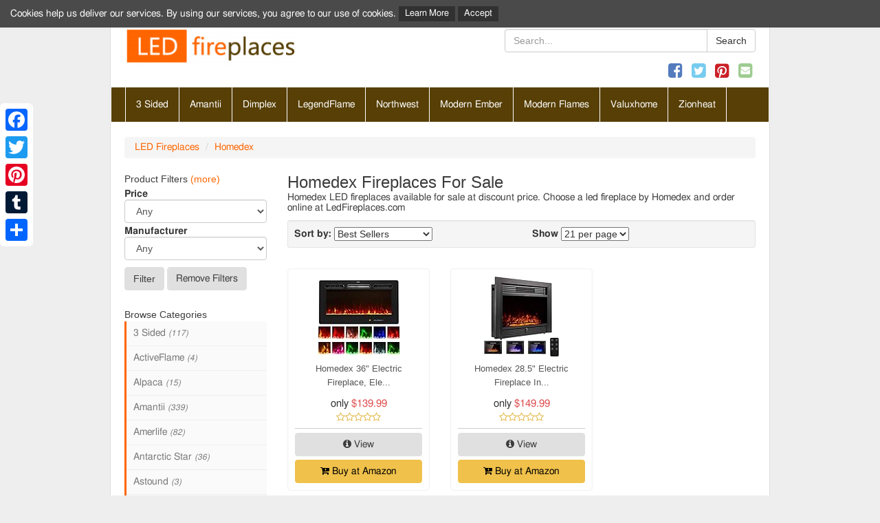

--- FILE ---
content_type: text/html; charset=utf-8
request_url: https://www.ledfireplaces.com/homedex-1092991852/
body_size: 8282
content:
<!DOCTYPE HTML>
<!--[if lt IE 7]> <html class="no-js ie6 ie678" lang="en"> <![endif]-->
<!--[if IE 7]>    <html class="no-js ie7 ie678" lang="en"> <![endif]-->
<!--[if IE 8]>    <html class="no-js ie8 ie678" lang="en"> <![endif]-->
<!--[if gte IE 9]>    <html class="no-js ie9 ie910" lang="en"> <![endif]-->
<!--[if IE 10]><!--> <html class="no-js" lang="en"> <!--<![endif]-->
	<head>
		
		<meta property="og:site_name" content="LED Fireplaces" />
<meta property="og:title" content="Homedex Fireplaces For Sale" />
<meta property="og:description" content="Homedex LED fireplaces available for sale at discount price. Choose a led fireplace by Homedex and order online at LedFireplaces.com" />
<meta property="og:url" content="https://www.ledfireplaces.com/homedex-1092991852/" />
<meta property="og:type" content="website" />

		<title>Homedex Fireplaces For Sale - LED Fireplaces</title>
<meta http-equiv="content-type" content="text/html; charset=UTF-8" />
<meta name="keywords" content="homedex" />
<meta name="description" content="Homedex LED fireplaces available for sale at discount price. Choose a led fireplace by Homedex and order online at LedFireplaces.com" />
<meta name="robots" content="index,follow" />
<meta http-equiv="content-language" content="en-US" />

<meta name="viewport" content="width=device-width, initial-scale=1">

<link rel="canonical" href="https://www.ledfireplaces.com/homedex-1092991852/" />
<link rel="shortcut icon" href="https://www.ledfireplaces.com/favicon.ico" />




			<link rel="stylesheet" type="text/css" href="https://www.ledfireplaces.com/templates/fsb-fluid/styles/bootstrap.min.css?1045" media="all">
	<link rel="stylesheet" type="text/css" href="https://www.ledfireplaces.com/templates/base/styles/core.css?1045">
	<link rel="stylesheet" type="text/css" href="https://www.ledfireplaces.com/templates/fsb-fluid/styles/style.css?1045" media="all">
	<link href="https://stackpath.bootstrapcdn.com/font-awesome/4.7.0/css/font-awesome.min.css" rel="stylesheet" media="all">
	<link rel="stylesheet" type="text/css" href="https://www.ledfireplaces.com/templates/fsb-fluid/styles/colorbox.css?1045" media="all">
	<link rel="stylesheet" type="text/css" href="https://www.ledfireplaces.com/templates/fsb-fluid/styles/bpopup.css?1045" media="all">
	<!--[if lt IE 9]><script data-cfasync="false" defer="defer" src="https://cdnjs.cloudflare.com/ajax/libs/html5shiv/3.7.3/html5shiv-printshiv.min.js"></script><![endif]-->
	<!--[if (gte IE 6)&(lte IE 8)]><script data-cfasync="false" type="text/javascript" defer="defer" src="https://cdnjs.cloudflare.com/ajax/libs/selectivizr/1.0.2/selectivizr-min.js"></script><![endif]-->
	<script data-cfasync="false" type="text/javascript"  src="https://ajax.googleapis.com/ajax/libs/jquery/3.4.1/jquery.min.js"></script>
		
<script type="text/javascript">
	window.siteurl = 'https://www.ledfireplaces.com/';
	window.basketurl = 'https://www.ledfireplaces.com/basket/';
	window.cookiename = 'fsbcc_wwwledfireplacescom';
    window.waitmessage = 'Please Wait...';

	window.productLibrary = {"19744":{"asin":"B0DTJS46DR","id":"19744","parent":"0","title":"Homedex 36&quot; Electric Fireplace, Electric Fireplace Inserts Recessed\/Wall Mounted with Touch Screen, Remote Control with Timer, 12 Adjustable Flame Colors, Log &amp; Crystal Options, 750\/1500W Heater","pagename":"homedex-36-electric-fireplace-electric-fireplace-inserts-recessedwall","price":{"current":"$139.99"}},"16153":{"asin":"B0B9S4TM8R","id":"16153","parent":"0","title":"Homedex 28.5&quot; Electric Fireplace Insert Recessed Mounted with 3 Color Flames, 750\/1500W Fireplace Electric with Remote Control and Timer, Standing Fireplace Heater","pagename":"homedex-285-electric-fireplace-insert-recessed-mounted-with-3-color","price":{"current":"$149.99"}}};
	window.bundleLibrary = [];
	window.lang = {"PRODUCT_BUY_PREORDER":"Preorder","PRODUCT_BUY_AMAZON":"Buy Now from Amazon","PRODUCT_BUY":"Add to Cart","WAIT":"Please Wait...","BASKET_ADD_SUCCESS":"Product successfully added to the cart.","PRODUCT_OPTION_CHOOSE":"-- Choose %s --","PRODUCT_OPTION_DESCRIPTION":"Please choose from the options above to see price and availability.","PRODUCT_STOCK_IN":"In Stock","PRODUCT_YOU_SAVE":"You Save:","PRODUCT_STOCK_LABEL":"Availability:","FROM":"from","PRODUCT_OPTION_UNAVAILABLE":"option not currently available. Please choose again.","PRODUCT_PRICE_LABEL":"Price:","HEAD_ITEM":" Item","HEAD_ITEMS":" Items","HEAD_CHECKOUT":"Checkout","BASKET_ADD_NOT_FOUND":"Product could not be found and was not added to your basket.","PRODUCT_STOCK_OUT":"Not Available"};
	window.ajaxcart = true;
	window.parameters = {
		showamazonlink: true	};

	

	
	window.basket = {"products":[],"supersavercount":0,"freedelivery":true,"subtotal":0,"subtotal_formatted":"$0.00","totalquantity":0,"supersaverlimit":3500,"checkoutbutton":true};
	
</script>


				
				<link href="https://www.ledfireplaces.com/rss/all-products/" rel="alternate" type="application/rss+xml" title="LED Fireplaces Products" />
		<link href="https://www.ledfireplaces.com/rss/special-offers/" rel="alternate" type="application/rss+xml" title="LED Fireplaces Special Offers" />


		<style type="text/css">
	.page-text-main a,.page-text-secondary a,.product-description a,.product-secondarydescription a,.bundle-description a,.bundle-secondarydescription a,.sitemap-list-item a,.sidebar-box-html a,.sidebar-box-header a,.sidebar-filter-option a,.product-manufacturer a,.price-update-link,.homepage-text-main a,.homepage-text-secondary a,.widget-custom-html a,.amazon-available-link,.breadcrumb a,#footer-copyright a{color:#ff6600;}	.page-text-main a:hover,.page-text-secondary a:hover,.product-description a:hover,.product-secondarydescription a:hover,.bundle-description a:hover,.bundle-secondarydescription a:hover,.footer-sitelinks-list-item a:hover,.productlisting-title h5 a:hover,.sitemap-list-item a:hover,.taglisting-title a:hover,.manufacturerlisting-title a:hover,.product-tag:hover,.sidebar-box-html a:hover,.sidebar-box-header a:hover,.sidebar-filter-option a:hover,.product-manufacturer a:hover,.price-update-link:hover,.homepage-text-main a:hover,.homepage-text-secondary a:hover,.categorylisting-box-item:hover h3,.categorylisting-box-item:hover .categorylisting-viewall,.basket-products-delete-desktop a:hover,.widget-custom-html a:hover,#footer-copyright a:hover,.amazon-available-link:hover,.breadcrumb a:hover{color:#573f05;}			.navbar,.navbar-default .navbar-collapse,.navbar-default .navbar-form,.navbar .nav,.navbar-default .navbar-toggle,.header-navigation-list-item{background-color:#573f05;border-color:#ffffff;}		.header-navigation-list-item:hover,.navbar button,.navbar-default .navbar-toggle:hover{background-color:#ff6600;border-color:#ffffff;}			.sidebar-category,.sidebar-brand,.sidebar-links-list{border-color:#ff6600;}	.btn-primary,.pagination > .active > a,.pagination > .active > span,.pagination > .active > a:hover,.pagination > .active > span:hover,.pagination > .active > a:focus,.pagination > .active > span:focus{background-color:#ff6600;border-color:#ff6600;color:#ffffff;}	.btn-primary:hover,.btn-primary:focus,.btn-primary:active,.btn-primary.active{background-color:#573f05;border-color:#573f05;color:#ffffff;}																								

body { background-image: none ; }
</style>

        
        
                		
	</head>

    <body id="body-categoryproducts" class="en">
        
        
        
        <div class="container ">
            <header class="">
                                    <div class="row">
                        <div class="cols-xs-12 col-sm-5 col-md-6">
                            <div id="header-logo">

    

            <figure class="logo-image"><a href="https://www.ledfireplaces.com/"><img src="https://www.ledfireplaces.com/images/template/ledfireplaces_20190415021310_26.png" alt="LED fireplaces" title="" /></a></figure>
    
</div>

                        </div>

                        <div id="top-bar-mobile-2">
                            <div class="col-xs-12 col-sm-7 col-md-6">
                                <div class="row">
                                    <div class="col-xs-12 col-sm-5 col-md-5 pull-right">
                                        
                                    </div>
                                    <div class="col-xs-12 col-smt-8 col-smt-offset-2 col-sm-10 col-md-10 pull-right-sm pull-right-md  ">
                                            <div id="no-cart-search" class="spacer10"></div>
<form name="input" action="https://www.ledfireplaces.com/search/" id="searchformsmall" method="post">
    <div class="input-group">
        <input type="text" name="keywords" placeholder="Search..." class="form-control">

        <span class="input-group-btn">
            <input type="submit" value="Search" class="btn btn-default">
        </span>
    </div>
</form>
                                    </div>
                                </div>
                                <div class="row row-align-right social-follow">
                                    <div class="col-md-12 follow-icons-head">
                                        <ul class="social-follow-icons list-inline">
            <li class="list-inline">
            <a target="_blank" rel="nofollow" href="https://www.facebook.com/LedFireplacescom"><i class="fa fa-facebook-square"></i></a>
        </li>
                <li class="list-inline">
            <a target="_blank" rel="nofollow" href="https://twitter.com/ledfireplaces"><i class="fa fa-twitter-square"></i></a>
        </li>
                    <li class="list-inline">
            <a target="_blank" rel="nofollow" href="https://www.pinterest.com/ledfireplace/"><i class="fa fa-pinterest-square"></i></a>
        </li>
                        <li class="list-inline">
        <a href="https://www.ledfireplaces.com/contact-us/"><i class="fa fa-envelope-square"></i></a>
    </li>
</ul>
                                    </div>
                                </div>
                            </div>
                        </div>
                    </div>
                            </header>
			 
			
			
								
            

            <div class="row pull-mar-lr">
                <div class="col-md-12 main-nav no-pad-lr">
                     
 
 

<nav id="autocollapse" class="navbar navbar-default" role="navigation">
    <!-- Brand and toggle get grouped for better mobile display -->
    <div class="navbar-header">
        <button type="button" class="navbar-toggle" data-toggle="collapse" data-target="#navbar-collapse-1">
            <span class="sr-only">Toggle navigation</span>
            <span class="icon-bar"></span>
            <span class="icon-bar"></span>
            <span class="icon-bar"></span>
        </button>
     </div>
    <!-- Collect the nav links, forms, and other content for toggling -->
    <div class="collapse navbar-collapse" id="navbar-collapse-1">
        <ul class="nav navbar-nav">
                                                <li class="header-navigation-list-item   "><a  href="https://www.ledfireplaces.com/3-sided/"  >3 Sided</a>
                                        </li>
                                                                <li class="header-navigation-list-item   "><a  href="https://www.ledfireplaces.com/amantii-1253683116/"  >Amantii</a>
                                        </li>
                                                                <li class="header-navigation-list-item   "><a  href="https://www.ledfireplaces.com/dimplex/"  >Dimplex</a>
                                        </li>
                                                                <li class="header-navigation-list-item   "><a  href="https://www.ledfireplaces.com/legendflame/"  >LegendFlame</a>
                                        </li>
                                                                <li class="header-navigation-list-item   "><a  href="https://www.ledfireplaces.com/northwest/"  >Northwest</a>
                                        </li>
                                                                <li class="header-navigation-list-item   "><a  href="https://www.ledfireplaces.com/modern-ember/"  >Modern Ember</a>
                                        </li>
                                                                <li class="header-navigation-list-item   "><a  href="https://www.ledfireplaces.com/modern-flames-2018806741/"  >Modern Flames</a>
                                        </li>
                                                                <li class="header-navigation-list-item   "><a  href="https://www.ledfireplaces.com/valuxhome-1490365816/"  >Valuxhome</a>
                                        </li>
                                                                <li class="header-navigation-list-item last  "><a  href="https://www.ledfireplaces.com/zionheat/"  >Zionheat</a>
                                        </li>
                            
                    </ul>
    </div>

</nav>
<script>
$('ul').each(function(){
    if($(this).children('li').length == 0)
        $(this).remove();
});
</script>

                </div>
            </div>

            <div class="row">
                <div class="col-md-12">
                    
    <ol class="breadcrumb">
									<li><a href="https://www.ledfireplaces.com/" class="header-breadcrumb-line-item header-breadcrumb-line-link">LED Fireplaces</a></li>
												<li><a href="" class="header-breadcrumb-line-item header-breadcrumb-line-link">Homedex</a></li>
					    </ol>


                </div>
            </div>

            
            <div class="row" id="content-categoryproducts">
                                    <div class="col-xs-12 col-smt-12 col-sm-8 col-md-9 main pull-right">
                                                        

                        <div class="filteroptions-messages">
    
</div>

<div class="content-box-header">
    <h1 class="heading content-box-title" id="categoryproducts-title">Homedex Fireplaces For Sale</h1>
    </div>

<div class="content-box-contents row">
                            <div class="hidden"></div>

            
                        <div class="page-text-main  col-md-12" id="categoryproducts-text-main"><p>Homedex LED fireplaces available for sale at discount price. Choose a led fireplace by Homedex and order online at LedFireplaces.com</p></div>
            </div>

    <div class="filteroptions-bar well well-sm">
        <form class="row" action="/" method="get">
    <div class="pagination-options-sortby col-sm-6">
        <label>Sort by: </label>
        <select onchange="window.location=this.value;">
                            <option value="https://www.ledfireplaces.com/homedex-1092991852/" selected>Best Sellers</option>
                            <option value="https://www.ledfireplaces.com/homedex-1092991852/1/price-asc/" >Price (Low to High)</option>
                            <option value="https://www.ledfireplaces.com/homedex-1092991852/1/price-desc/" >Price (High to Low)</option>
                            <option value="https://www.ledfireplaces.com/homedex-1092991852/1/linktitle-asc/" >Title (A-z)</option>
                            <option value="https://www.ledfireplaces.com/homedex-1092991852/1/linktitle-desc/" >Title (Z-a)</option>
                    </select>
    </div>

    <div class="pagination-options-perpage col-sm-6">
        <label>Show</label>
        <select onchange="window.location = this.value;">
                            <option value="https://www.ledfireplaces.com/homedex-1092991852/1/bestselling/" selected>21 per page</option>
                            <option value="https://www.ledfireplaces.com/homedex-1092991852/1/bestselling/42/" >42 per page</option>
                            <option value="https://www.ledfireplaces.com/homedex-1092991852/1/bestselling/63/" >63 per page</option>
                            <option value="https://www.ledfireplaces.com/homedex-1092991852/1/bestselling/84/" >84 per page</option>
                    </select>
    </div>
</form>

    </div>

<div class="productlisting row" id="categoryproducts-productlisting">
                                          <div class="productlisting-box col-xs-12 col-smt-6 col-sm-6 col-smd-4 col-md-4 ">
    <div class="productlisting-box-item thumbnail">
        <div class="productlisting-image">
            <a href="https://www.ledfireplaces.com/homedex-36-electric-fireplace-electric-fireplace-inserts-recessedwall/">
                <img src="https://m.media-amazon.com/images/I/41JpXKssrAL.01_SL120_.jpg" alt="Homedex 36&quot; Electric Fireplace, Electric Fireplace Inserts Recessed/Wall Mounted with Touch Screen, Remote Control with Timer, 12 Adjustable Flame Colors, Log &amp; Crystal Options, 750/1500W Heater" title="Homedex 36&quot; Electric Fireplace, Electric Fireplace Inserts Recessed/Wall Mounted with Touch Screen, Remote Control with Timer, 12 Adjustable Flame Colors, Log &amp; Crystal Options, 750/1500W Heater" />
            </a>
        </div>

        <div class="productlisting-title">
            <h5 class="productlisting-title"><a href="https://www.ledfireplaces.com/homedex-36-electric-fireplace-electric-fireplace-inserts-recessedwall/">Homedex 36&quot; Electric Fireplace, Ele...</a></h5>
         </div>

        <div class="productlisting-price-details">
                                                <span class="productlisting-notreduced product-notreduced product-price productlisting-price">only</span>
                
                                    <span class="product-price-current productlisting-price-current product-price productlisting-price">
                                                    &#36;139.99
                                            </span>
                                    </div>

                    <div class="productlisting-review-rating">
                                    <i class="fa fa-star-o"></i><i class="fa fa-star-o"></i><i class="fa fa-star-o"></i><i class="fa fa-star-o"></i><i class="fa fa-star-o"></i>

            </div>
        
        <hr />

        <div class="productlisting-buttons">
                                                <div class="product-view-details">
                        <a href="https://www.ledfireplaces.com/homedex-36-electric-fireplace-electric-fireplace-inserts-recessedwall/" class="button-productlisting-view btn btn-info btn-block"><i class="fa fa-info-circle"></i> View</a>
                    </div>
                    <div class="spacer5"></div>
                    <div class="">
                        <a href="https://www.ledfireplaces.com/buy-amazon/19744/2" rel="nofollow" class="button-productlisting-amazon btn btn-warning btn-block"  target="_blank" ><i class="fa fa-cart-plus"></i> Buy at Amazon</a>
                    </div>
                                    </div>
    </div>
</div>
                                          <div class="productlisting-box col-xs-12 col-smt-6 col-sm-6 col-smd-4 col-md-4 ">
    <div class="productlisting-box-item thumbnail">
        <div class="productlisting-image">
            <a href="https://www.ledfireplaces.com/homedex-285-electric-fireplace-insert-recessed-mounted-with-3-color/">
                <img src="https://m.media-amazon.com/images/I/41Z1kSil2yL.01_SL120_.jpg" alt="Homedex 28.5&quot; Electric Fireplace Insert Recessed Mounted with 3 Color Flames, 750/1500W Fireplace Electric with Remote Control and Timer, Standing Fireplace Heater" title="Homedex 28.5&quot; Electric Fireplace Insert Recessed Mounted with 3 Color Flames, 750/1500W Fireplace Electric with Remote Control and Timer, Standing Fireplace Heater" />
            </a>
        </div>

        <div class="productlisting-title">
            <h5 class="productlisting-title"><a href="https://www.ledfireplaces.com/homedex-285-electric-fireplace-insert-recessed-mounted-with-3-color/">Homedex 28.5&quot; Electric Fireplace In...</a></h5>
         </div>

        <div class="productlisting-price-details">
                                                <span class="productlisting-notreduced product-notreduced product-price productlisting-price">only</span>
                
                                    <span class="product-price-current productlisting-price-current product-price productlisting-price">
                                                    &#36;149.99
                                            </span>
                                    </div>

                    <div class="productlisting-review-rating">
                                    <i class="fa fa-star-o"></i><i class="fa fa-star-o"></i><i class="fa fa-star-o"></i><i class="fa fa-star-o"></i><i class="fa fa-star-o"></i>

            </div>
        
        <hr />

        <div class="productlisting-buttons">
                                                <div class="product-view-details">
                        <a href="https://www.ledfireplaces.com/homedex-285-electric-fireplace-insert-recessed-mounted-with-3-color/" class="button-productlisting-view btn btn-info btn-block"><i class="fa fa-info-circle"></i> View</a>
                    </div>
                    <div class="spacer5"></div>
                    <div class="">
                        <a href="https://www.ledfireplaces.com/buy-amazon/16153/2" rel="nofollow" class="button-productlisting-amazon btn btn-warning btn-block"  target="_blank" ><i class="fa fa-cart-plus"></i> Buy at Amazon</a>
                    </div>
                                    </div>
    </div>
</div>
            
        
</div>

<div>
    
</div>


    <div>
                    <div class="page-text-secondary" id="categoryproducts-text-secondary"></div>
            </div>

        


                                            </div>

                                    <div class="col-xs-12 col-smt-12 col-sm-4 col-md-3 side pull-left trans-center-xs trans-center-smt">
                                                                    								    <div class="sidebar-box" id="sidebar-box-filter">
        <div class="sidebar-box-header">
            <h4>Product Filters <a href="https://www.ledfireplaces.com/filter-products/">(more)</a></h4>
        </div>

        <div class="sidebar-box-contents">
            <form action="https://www.ledfireplaces.com/filter-products/" method="post" id="sidebar-filter-form" role="form">
                                                            <div class="sidebar-filter-option sidebar-filter-price sidebar-filter-dropdown">
                                                            <label for="sidebar-filter-option-price"><strong>Price</strong></label>
                                <select name="price" id="sidebar-filter-option-price" class="form-control">
                                    <option value="-1">Any</option>
                                                                            <option value="0|2000" >&#36;0.00 to &#36;20.00</option>
                                                                            <option value="2000|4000" >&#36;20.00 to &#36;40.00</option>
                                                                            <option value="4000|6000" >&#36;40.00 to &#36;60.00</option>
                                                                            <option value="6000|8000" >&#36;60.00 to &#36;80.00</option>
                                                                            <option value="8000|10000" >&#36;80.00 to &#36;100.00</option>
                                                                            <option value="10000|14000" >&#36;100.00 to &#36;140.00</option>
                                                                            <option value="14000|18000" >&#36;140.00 to &#36;180.00</option>
                                                                            <option value="18000|22000" >&#36;180.00 to &#36;220.00</option>
                                                                            <option value="22000|26000" >&#36;220.00 to &#36;260.00</option>
                                                                            <option value="26000|30000" >&#36;260.00 to &#36;300.00</option>
                                                                            <option value="30000|38000" >&#36;300.00 to &#36;380.00</option>
                                                                            <option value="38000|46000" >&#36;380.00 to &#36;460.00</option>
                                                                            <option value="46000|54000" >&#36;460.00 to &#36;540.00</option>
                                                                            <option value="54000|62000" >&#36;540.00 to &#36;620.00</option>
                                                                            <option value="62000|70000" >&#36;620.00 to &#36;700.00</option>
                                                                            <option value="70000|86000" >&#36;700.00 to &#36;860.00</option>
                                                                            <option value="86000|102000" >&#36;860.00+</option>
                                                                    </select>
                                                    </div>
                                                                                <div class="sidebar-filter-option sidebar-filter-manufacturer sidebar-filter-dropdown">
                                                            <label for="sidebar-filter-option-manufacturer"><strong>Manufacturer</strong></label>
                                <select name="manufacturer" id="sidebar-filter-option-manufacturer" class="form-control">
                                    <option value="-1">Any</option>
                                                                    </select>
                                                    </div>
                                                                                        <div class="spacer10"></div>
                <div class="sidebar-filter-buttons">
                    <input type="submit" value="Filter" class="btn btn-info btn-filter" />
                    <a class="btn btn-info btn-filter" href="https://www.ledfireplaces.com/filter-products//cancel/">
                        Remove Filters
                    </a>
                </div>
            </form>
        </div>
    </div>

							                                                    											<div class="sidebar-box sidebar-box-categories">
			<div class="sidebar-box-header">
                                    <h4>Browse Categories</h4>
                			</div>

			<div class="sidebar-box-contents">
				<ul class="sidebar-category-list">
											<li class="sidebar-category sidebar-category-level-0  ">
							<a href="https://www.ledfireplaces.com/3-sided/">3 Sided <span class="count ">(117)</span></a>
                        </li>
											<li class="sidebar-category sidebar-category-level-0  ">
							<a href="https://www.ledfireplaces.com/activeflame/">ActiveFlame <span class="count ">(4)</span></a>
                        </li>
											<li class="sidebar-category sidebar-category-level-0  ">
							<a href="https://www.ledfireplaces.com/alpaca-1715085923/">Alpaca <span class="count ">(15)</span></a>
                        </li>
											<li class="sidebar-category sidebar-category-level-0  ">
							<a href="https://www.ledfireplaces.com/amantii-1253683116/">Amantii <span class="count ">(339)</span></a>
                        </li>
											<li class="sidebar-category sidebar-category-level-0  ">
							<a href="https://www.ledfireplaces.com/amerlife/">Amerlife <span class="count ">(82)</span></a>
                        </li>
											<li class="sidebar-category sidebar-category-level-0  ">
							<a href="https://www.ledfireplaces.com/antarctic-star/">Antarctic Star <span class="count ">(36)</span></a>
                        </li>
											<li class="sidebar-category sidebar-category-level-0  ">
							<a href="https://www.ledfireplaces.com/astound/">Astound <span class="count ">(3)</span></a>
                        </li>
											<li class="sidebar-category sidebar-category-level-0  ">
							<a href="https://www.ledfireplaces.com/Belleze/">Belleze <span class="count ">(9)</span></a>
                        </li>
											<li class="sidebar-category sidebar-category-level-0  ">
							<a href="https://www.ledfireplaces.com/benrocks-322987977/">Benrocks <span class="count ">(26)</span></a>
                        </li>
											<li class="sidebar-category sidebar-category-level-0  ">
							<a href="https://www.ledfireplaces.com/breezeheat-2018063536/">Breezeheat <span class="count ">(74)</span></a>
                        </li>
											<li class="sidebar-category sidebar-category-level-0  ">
							<a href="https://www.ledfireplaces.com/caesar/">Caesar <span class="count ">(8)</span></a>
                        </li>
											<li class="sidebar-category sidebar-category-level-0  ">
							<a href="https://www.ledfireplaces.com/cambridge/">Cambridge <span class="count ">(61)</span></a>
                        </li>
											<li class="sidebar-category sidebar-category-level-0  ">
							<a href="https://www.ledfireplaces.com/charavector-1172065522/">CharaVector <span class="count ">(20)</span></a>
                        </li>
											<li class="sidebar-category sidebar-category-level-0  ">
							<a href="https://www.ledfireplaces.com/classicflame/">ClassicFlame <span class="count ">(20)</span></a>
                        </li>
											<li class="sidebar-category sidebar-category-level-0  ">
							<a href="https://www.ledfireplaces.com/comfort-glow/">Comfort Glow <span class="count ">(24)</span></a>
                        </li>
											<li class="sidebar-category sidebar-category-level-0  ">
							<a href="https://www.ledfireplaces.com/cosmopolitan-fireplaces/">Cosmopolitan <span class="count ">(11)</span></a>
                        </li>
											<li class="sidebar-category sidebar-category-level-0  ">
							<a href="https://www.ledfireplaces.com/dimplex/">Dimplex <span class="count ">(91)</span></a>
                        </li>
											<li class="sidebar-category sidebar-category-level-0  ">
							<a href="https://www.ledfireplaces.com/dreamflame/">Dreamflame <span class="count ">(45)</span></a>
                        </li>
											<li class="sidebar-category sidebar-category-level-0  ">
							<a href="https://www.ledfireplaces.com/duraflame-1728632808/">Duraflame <span class="count ">(11)</span></a>
                        </li>
											<li class="sidebar-category sidebar-category-level-0  ">
							<a href="https://www.ledfireplaces.com/dynasty/">Dynasty <span class="count ">(14)</span></a>
                        </li>
											<li class="sidebar-category sidebar-category-level-0  ">
							<a href="https://www.ledfireplaces.com/e-flame/">e-Flame <span class="count ">(28)</span></a>
                        </li>
											<li class="sidebar-category sidebar-category-level-0  ">
							<a href="https://www.ledfireplaces.com/Efiretric/">Efiretric <span class="count ">(10)</span></a>
                        </li>
											<li class="sidebar-category sidebar-category-level-0  ">
							<a href="https://www.ledfireplaces.com/fireblaze/">Fireblaze <span class="count ">(11)</span></a>
                        </li>
											<li class="sidebar-category sidebar-category-level-0  ">
							<a href="https://www.ledfireplaces.com/furrion-1030001571/">Furrion <span class="count ">(2)</span></a>
                        </li>
											<li class="sidebar-category sidebar-category-level-0  ">
							<a href="https://www.ledfireplaces.com/giantex/">Giantex <span class="count ">(6)</span></a>
                        </li>
											<li class="sidebar-category sidebar-category-level-0  ">
							<a href="https://www.ledfireplaces.com/gibson-living/">Gibson Living <span class="count ">(10)</span></a>
                        </li>
											<li class="sidebar-category sidebar-category-level-0  ">
							<a href="https://www.ledfireplaces.com/jamfly/">Jamfly <span class="count ">(6)</span></a>
                        </li>
											<li class="sidebar-category sidebar-category-level-0  ">
							<a href="https://www.ledfireplaces.com/havato/">Havato <span class="count ">(18)</span></a>
                        </li>
											<li class="sidebar-category sidebar-category-level-0 selected ">
							<a href="https://www.ledfireplaces.com/homedex-1092991852/">Homedex <span class="count ">(2)</span></a>
                        </li>
											<li class="sidebar-category sidebar-category-level-0  ">
							<a href="https://www.ledfireplaces.com/homcom/">HomCom <span class="count ">(49)</span></a>
                        </li>
											<li class="sidebar-category sidebar-category-level-0  ">
							<a href="https://www.ledfireplaces.com/huntington/">Huntington <span class="count ">(2)</span></a>
                        </li>
											<li class="sidebar-category sidebar-category-level-0  ">
							<a href="https://www.ledfireplaces.com/innoflame/">InnoFlame <span class="count ">(27)</span></a>
                        </li>
											<li class="sidebar-category sidebar-category-level-0  ">
							<a href="https://www.ledfireplaces.com/kentsky/">Kentsky <span class="count ">(57)</span></a>
                        </li>
											<li class="sidebar-category sidebar-category-level-0  ">
							<a href="https://www.ledfireplaces.com/kucreiheat/">Kucreiheat <span class="count ">(12)</span></a>
                        </li>
											<li class="sidebar-category sidebar-category-level-0  ">
							<a href="https://www.ledfireplaces.com/kukoofyer-1421033927/">Kukoofyer <span class="count ">(6)</span></a>
                        </li>
											<li class="sidebar-category sidebar-category-level-0  ">
							<a href="https://www.ledfireplaces.com/kuppet/">Kuppet <span class="count ">(4)</span></a>
                        </li>
											<li class="sidebar-category sidebar-category-level-0  ">
							<a href="https://www.ledfireplaces.com/legendflame/">LegendFlame <span class="count ">(64)</span></a>
                        </li>
											<li class="sidebar-category sidebar-category-level-0  ">
							<a href="https://www.ledfireplaces.com/lemberi/">Lemberi <span class="count ">(12)</span></a>
                        </li>
											<li class="sidebar-category sidebar-category-level-0  ">
							<a href="https://www.ledfireplaces.com/litedeer/">Litedeer <span class="count ">(13)</span></a>
                        </li>
											<li class="sidebar-category sidebar-category-level-0  ">
							<a href="https://www.ledfireplaces.com/masarflame-1118614020/">Masarflame <span class="count ">(42)</span></a>
                        </li>
											<li class="sidebar-category sidebar-category-level-0  ">
							<a href="https://www.ledfireplaces.com/mellcom-1969118796/">Mellcom <span class="count ">(3)</span></a>
                        </li>
											<li class="sidebar-category sidebar-category-level-0  ">
							<a href="https://www.ledfireplaces.com/moda-flame/">Moda Flame <span class="count ">(3)</span></a>
                        </li>
											<li class="sidebar-category sidebar-category-level-0  ">
							<a href="https://www.ledfireplaces.com/modern-ember/">Modern Ember <span class="count ">(50)</span></a>
                        </li>
											<li class="sidebar-category sidebar-category-level-0  ">
							<a href="https://www.ledfireplaces.com/modern-flames-2018806741/">Modern Flames <span class="count ">(62)</span></a>
                        </li>
											<li class="sidebar-category sidebar-category-level-0  ">
							<a href="https://www.ledfireplaces.com/muskoka/">Muskoka <span class="count ">(11)</span></a>
                        </li>
											<li class="sidebar-category sidebar-category-level-0  ">
							<a href="https://www.ledfireplaces.com/mystflame/">Mystflame <span class="count ">(16)</span></a>
                        </li>
											<li class="sidebar-category sidebar-category-level-0  ">
							<a href="https://www.ledfireplaces.com/napoleon/">Napoleon <span class="count ">(84)</span></a>
                        </li>
											<li class="sidebar-category sidebar-category-level-0  ">
							<a href="https://www.ledfireplaces.com/northwest/">Northwest <span class="count ">(53)</span></a>
                        </li>
											<li class="sidebar-category sidebar-category-level-0  ">
							<a href="https://www.ledfireplaces.com/okd-926419220/">OKD <span class="count ">(33)</span></a>
                        </li>
											<li class="sidebar-category sidebar-category-level-0  ">
							<a href="https://www.ledfireplaces.com/oseym/">Oseym <span class="count ">(11)</span></a>
                        </li>
											<li class="sidebar-category sidebar-category-level-0  ">
							<a href="https://www.ledfireplaces.com/oxhark/">Oxhark <span class="count ">(28)</span></a>
                        </li>
											<li class="sidebar-category sidebar-category-level-0  ">
							<a href="https://www.ledfireplaces.com/puraflame/">PuraFlame <span class="count ">(43)</span></a>
                        </li>
											<li class="sidebar-category sidebar-category-level-0  ">
							<a href="https://www.ledfireplaces.com/real-flame/">Real Flame <span class="count ">(41)</span></a>
                        </li>
											<li class="sidebar-category sidebar-category-level-0  ">
							<a href="https://www.ledfireplaces.com/real-relax-1579320365/">Real Relax <span class="count ">(1)</span></a>
                        </li>
											<li class="sidebar-category sidebar-category-level-0  ">
							<a href="https://www.ledfireplaces.com/regal-flame-230960598/">Regal Flame <span class="count ">(10)</span></a>
                        </li>
											<li class="sidebar-category sidebar-category-level-0  ">
							<a href="https://www.ledfireplaces.com/remii/">Remii <span class="count ">(32)</span></a>
                        </li>
											<li class="sidebar-category sidebar-category-level-0  ">
							<a href="https://www.ledfireplaces.com/richflame-1292648922/">RichFlame <span class="count ">(5)</span></a>
                        </li>
											<li class="sidebar-category sidebar-category-level-0  ">
							<a href="https://www.ledfireplaces.com/rodalflame-1852457258/">Rodalflame <span class="count ">(42)</span></a>
                        </li>
											<li class="sidebar-category sidebar-category-level-0  ">
							<a href="https://www.ledfireplaces.com/rwflame-660089582/">R.W.Flame <span class="count ">(45)</span></a>
                        </li>
											<li class="sidebar-category sidebar-category-level-0  ">
							<a href="https://www.ledfireplaces.com/sierra-flame-1095765548/">Sierra Flame <span class="count ">(23)</span></a>
                        </li>
											<li class="sidebar-category sidebar-category-level-0  ">
							<a href="https://www.ledfireplaces.com/simplifire-1168075112/">SimpliFire <span class="count ">(45)</span></a>
                        </li>
											<li class="sidebar-category sidebar-category-level-0  ">
							<a href="https://www.ledfireplaces.com/sunley/">Sunley <span class="count ">(3)</span></a>
                        </li>
											<li class="sidebar-category sidebar-category-level-0  ">
							<a href="https://www.ledfireplaces.com/sunny-flame/">Sunny Flame <span class="count ">(3)</span></a>
                        </li>
											<li class="sidebar-category sidebar-category-level-0  ">
							<a href="https://www.ledfireplaces.com/tangkula-1931738987/">Tangkula <span class="count ">(110)</span></a>
                        </li>
											<li class="sidebar-category sidebar-category-level-0  ">
							<a href="https://www.ledfireplaces.com/titan-flame/">Titan Flame <span class="count ">(3)</span></a>
                        </li>
											<li class="sidebar-category sidebar-category-level-0  ">
							<a href="https://www.ledfireplaces.com/true-view/">True View <span class="count ">(3)</span></a>
                        </li>
											<li class="sidebar-category sidebar-category-level-0  ">
							<a href="https://www.ledfireplaces.com/Turbro/">Turbro <span class="count ">(10)</span></a>
                        </li>
											<li class="sidebar-category sidebar-category-level-0  ">
							<a href="https://www.ledfireplaces.com/valuxhome-1490365816/">Valuxhome <span class="count ">(66)</span></a>
                        </li>
											<li class="sidebar-category sidebar-category-level-0  ">
							<a href="https://www.ledfireplaces.com/warm-house/">Warm House <span class="count ">(0)</span></a>
                        </li>
											<li class="sidebar-category sidebar-category-level-0  ">
							<a href="https://www.ledfireplaces.com/westinghouse-1732944985/">Westinghouse <span class="count ">(8)</span></a>
                        </li>
											<li class="sidebar-category sidebar-category-level-0  ">
							<a href="https://www.ledfireplaces.com/weyderk-1212613976/">Weyderk <span class="count ">(3)</span></a>
                        </li>
											<li class="sidebar-category sidebar-category-level-0  ">
							<a href="https://www.ledfireplaces.com/xbeauty-1387655770/">Xbeauty <span class="count ">(14)</span></a>
                        </li>
											<li class="sidebar-category sidebar-category-level-0  ">
							<a href="https://www.ledfireplaces.com/xtremepowerus-1572373370/">XtremepowerUS <span class="count ">(7)</span></a>
                        </li>
											<li class="sidebar-category sidebar-category-level-0  ">
							<a href="https://www.ledfireplaces.com/zionheat/">Zionheat <span class="count ">(9)</span></a>
                        </li>
											<li class="sidebar-category sidebar-category-level-0  ">
							<a href="https://www.ledfireplaces.com/-132998961/">Other <span class="count ">(1506)</span></a>
                        </li>
											<li class="sidebar-category sidebar-category-level-0  ">
							<a href="https://www.ledfireplaces.com/with-tv-stand/">With TV Stand <span class="count ">(1106)</span></a>
                        </li>
											<li class="sidebar-category sidebar-category-level-0  ">
							<a href="https://www.ledfireplaces.com/with-mantel/">With Mantel <span class="count ">(619)</span></a>
                        </li>
											<li class="sidebar-category sidebar-category-level-0  ">
							<a href="https://www.ledfireplaces.com/covers/">Covers <span class="count ">(5)</span></a>
                        </li>
											<li class="sidebar-category sidebar-category-level-0  ">
							<a href="https://www.ledfireplaces.com/floating-for-wall/">Floating Fireplaces for Wall <span class="count ">(17)</span></a>
                        </li>
											<li class="sidebar-category sidebar-category-level-0  ">
							<a href="https://www.ledfireplaces.com/remote-control-replacement/">Remote Control Replacement <span class="count ">(232)</span></a>
                        </li>
																<li class="sidebar-category sidebar-category-level-0 sidebar-category-allproducts ">
							<a href="https://www.ledfireplaces.com/all-products/">All Products</a>
						</li>
									</ul>
			</div>
		</div>
	
							                                                    								
							                                                    								<div class="sidebar-box" id="sidebar-box-newsletter">
	<div class="sidebar-box-header">
		<h4 id="title-newsletter">Newsletter</h4>
	</div>
	<div class="sidebar-box-contents">
		<form action="https://www.ledfireplaces.com/newsletter/" method="post" class="newsletter-form sidebar-newsletter-form" role="form">
			<div class="input-group fsb_sidebarcaptcha">
				<input type="hidden" name="newsletter_action" value="subscribe" />
				<input type="hidden" name="return_to" value="https://www.ledfireplaces.com/homedex-1092991852" />
				
				<input class="text form-control" type="text" id="newsletter_sub_email" name="newsletter_email" value="" placeholder="Email Address" />
				
				<script src="https://www.google.com/recaptcha/api.js?render=6LdWyNsqAAAAAK9eaJze9Du8484RLcVpFi1hzsMc"></script><script>
						grecaptcha.ready(function() {
							grecaptcha.execute("6LdWyNsqAAAAAK9eaJze9Du8484RLcVpFi1hzsMc", {action: "homepage"}).then(function(token){
								$(".g-recaptcha-response").val(token);
							});
						});
					</script><input type="hidden" class="g-recaptcha-response" name="g-recaptcha-response">
			
				<span class="input-group-btn">
					<input class="btn btn-primary news-btn" type="submit" value="Subscribe" /> 
				</span>
			</div>
		</form>
	</div>
</div>

							                                                    								
							                                         </div>

            </div>

            <footer>
                <div class="row">
                    <hr/>
                    <div class="col-xs-12 follow-icons-footer">
                        <ul class="social-follow-icons list-inline">
            <li class="list-inline">
            <a target="_blank" rel="nofollow" href="https://www.facebook.com/LedFireplacescom"><i class="fa fa-facebook-square"></i></a>
        </li>
                <li class="list-inline">
            <a target="_blank" rel="nofollow" href="https://twitter.com/ledfireplaces"><i class="fa fa-twitter-square"></i></a>
        </li>
                    <li class="list-inline">
            <a target="_blank" rel="nofollow" href="https://www.pinterest.com/ledfireplace/"><i class="fa fa-pinterest-square"></i></a>
        </li>
                        <li class="list-inline">
        <a href="https://www.ledfireplaces.com/contact-us/"><i class="fa fa-envelope-square"></i></a>
    </li>
</ul>
                    </div>

                    <div class="col-md-12 footer-nav">
                        <div id="footer-sitelinks">
            <ul class="footer-sitelinks-list list-inline">
                            <li class="footer-sitelinks-list-item"><a href="https://www.ledfireplaces.com/cookie-consent/">Cookie Consent Policy</a></li>
                            <li class="footer-sitelinks-list-item"><a href="https://www.ledfireplaces.com/terms-of-use/">Terms & Conditions</a></li>
                            <li class="footer-sitelinks-list-item"><a href="https://www.ledfireplaces.com/privacy-policy/">Privacy Policy</a></li>
                            <li class="footer-sitelinks-list-item"><a href="https://www.ledfireplaces.com/contact-us/">Contact Us</a></li>
                            <li class="footer-sitelinks-list-item"><a href="https://www.ledfireplaces.com/site-map/">Site Map</a></li>
                            <li class="footer-sitelinks-list-item"><a href="https://www.ledfireplaces.com/about-us/">About Our Site</a></li>
                            <li class="footer-sitelinks-list-item"><a href="https://www.ledfireplaces.com/a-guide-to-led-fireplaces/">A Guide To LED Fireplaces</a></li>
                    </ul>
    </div>
                    </div>

                </div>

                <div class="row">
                    <hr/>
                    <!-- #git 2008 -->
                                            <div class="col-xs-12 col-sm-4 col-smd-4 col-md-4 pull-right">
                            <div id="footer-securepayments">
    <div class="securepayments-icons">
        <ul class="list-inline">
            <li><i class="fa fa-lock"><span></span></i></li>
            <li><i class="ccs ccs-visa"><span></span></i></li>
            <li><i class="ccs ccs-mastercard"><span></span></i></li>
            <li><i class="ccs ccs-amex"><span></span></i></li>
            <li><i class="ccs ccs-discover"><span></span></i></li>
            <li><i class="ccs ccs-jcb"><span></span></i></li>
        </ul>
    </div>
    <div>
        <h5>100% Secure Payments</h5>
    </div>
</div>


                        </div>
                    

                    <div class="col-xs-12 col-sm-8 col-smd-8 col-md-8 pull-left">
                        <div id="footer-copyright">
	LED Fireplaces<br />
	Copyright &copy; 2026. All rights reserved.<br />
            <a rel="nofollow" href=""></a>
    </div>
<a rel="nofollow" style="display:none;" href="https://www.ledfireplaces.com/bh29827482345/" title="Bad Bots">Do NOT follow this link or you will be banned from the site!</a>
                    </div>

                </div>

                    
    <div id="amazon-disclosure" class="col-xs-12">
        <p class="disclosure-txt">
            LED Fireplaces is a participant in the Amazon Services LLC Associates Program, an affiliate advertising program designed to provide a means for sites to earn advertising fees by advertising and linking to Amazon.com, Endless.com, MYHABIT.com, SmallParts.com, or AmazonWireless.com. Amazon, the Amazon logo, AmazonSupply, and the AmazonSupply logo are trademarks of Amazon.com, Inc. or its affiliates.
        </p>
    </div>


            </footer>
        </div>

                    



			<div id="cookie-consent" class="cookie-consent-wrapper col-xs-12">
			<span class="cookie-consent-message">
				Cookies help us deliver our services. By using our services, you agree to our use of cookies.
			</span>
			<span class="cookie-more-link btn button-slim button-black">
				<a href="https://www.ledfireplaces.com/cookie-consent/">Learn More</a>
			</span>
			<span onclick="setCookieConsented()" class="cookie-accept btn button-slim button-black">
				Accept
			</span>
		</div>
	

        
                    <div class="a2a_kit a2a_kit_size_32 a2a_floating_style a2a_vertical_style a2a_target social-share-vertical">
    <a class="a2a_button_facebook"></a>
    <a class="a2a_button_twitter"></a>
    <a class="a2a_button_pinterest"></a>
    <a class="a2a_button_tumblr"></a>
    <a class="a2a_dd" href="//www.addtoany.com/share_save"></a>
</div>

<div id="navbar-footer" class="navbar navbar-default navbar-fixed-bottom">
    <div class="a2a_kit a2a_kit_size_32 a2a_floating_style a2a_default_style a2a_target social-share-horizontal">
        <a class="a2a_button_facebook"></a>
        <a class="a2a_button_twitter"></a>
        <a class="a2a_button_pinterest"></a>
        <a class="a2a_button_tumblr"></a>
        <a class="a2a_dd" href="//www.addtoany.com/share_save"></a>
    </div>
</div>


<script type="text/javascript">

    

                var $sharelinkurl = 'https://www.ledfireplaces.com/homedex-1092991852';
    
    

    // A custom "onReady" function for AddToAny
    function fsb_addtoany_onready() {
        a2a_config.target = '.a2a_kit';
        a2a.init('page');
    }

    // Setup AddToAny "onReady" callback
    var a2a_config = a2a_config || {};
    a2a_config.tracking_callback = {
        ready: fsb_addtoany_onready
    };
    // Additional a2a_config properties may go here
    a2a_config.linkurl = $sharelinkurl;

    // Load AddToAny script asynchronously
    (function(){
        var a = document.createElement('script');
        a.type = 'text/javascript';
        a.async = true;
        a.src = '//static.addtoany.com/menu/page.js';
        var s = document.getElementsByTagName('script')[0];
        s.parentNode.insertBefore(a, s);
    })();
    
</script>


        
                    <script data-cfasync="false" type="text/javascript" defer="defer" src="https://maxcdn.bootstrapcdn.com/bootstrap/3.3.7/js/bootstrap.min.js"></script>
                    <script data-cfasync="false" type="text/javascript" defer="defer" src="https://cdnjs.cloudflare.com/ajax/libs/jquery.colorbox/1.6.4/jquery.colorbox-min.js"></script>
                    <script data-cfasync="false" type="text/javascript" defer="defer" src="https://www.ledfireplaces.com/templates/fsb-fluid/scripts/common.js?1045"></script>
                    <script data-cfasync="false" type="text/javascript" defer="defer" src="https://cdnjs.cloudflare.com/ajax/libs/bPopup/0.11.0/jquery.bpopup.min.js"></script>
                    <script data-cfasync="false" type="text/javascript" defer="defer" src="https://cdnjs.cloudflare.com/ajax/libs/ouibounce/0.0.12/ouibounce.min.js"></script>
        
        
        
        


		<div id="fsb-feedback-messages">
			
		</div>

	<script defer src="https://static.cloudflareinsights.com/beacon.min.js/vcd15cbe7772f49c399c6a5babf22c1241717689176015" integrity="sha512-ZpsOmlRQV6y907TI0dKBHq9Md29nnaEIPlkf84rnaERnq6zvWvPUqr2ft8M1aS28oN72PdrCzSjY4U6VaAw1EQ==" data-cf-beacon='{"version":"2024.11.0","token":"412555df395d4a0e9671b21e3af70376","r":1,"server_timing":{"name":{"cfCacheStatus":true,"cfEdge":true,"cfExtPri":true,"cfL4":true,"cfOrigin":true,"cfSpeedBrain":true},"location_startswith":null}}' crossorigin="anonymous"></script>
</body>
</html>